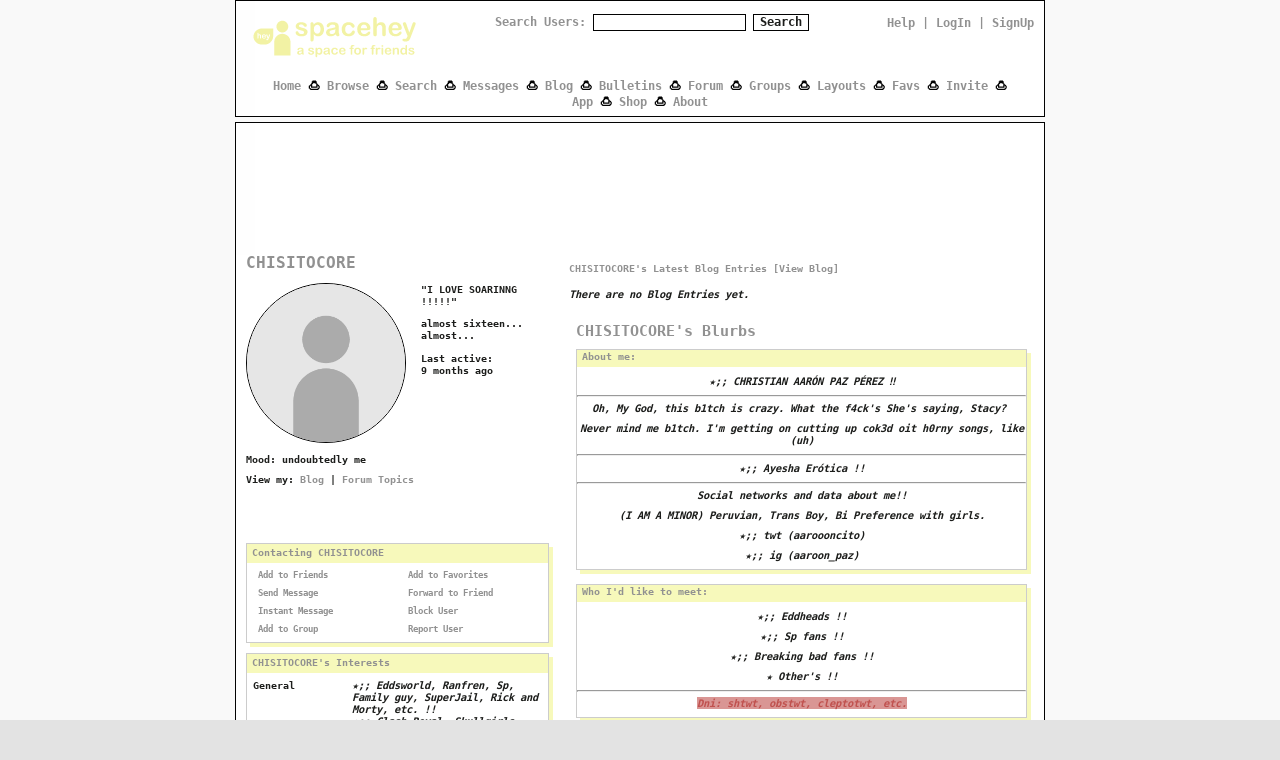

--- FILE ---
content_type: text/html; charset=UTF-8
request_url: https://spacehey.com/aaroooncito
body_size: 10001
content:
<!DOCTYPE html>
<html lang="en">

<head>
  <meta charset="utf-8">
  <meta name="viewport" content="width=device-width, initial-scale=1">
  <title>CHISITOCORE&#039;s Profile | SpaceHey</title>

  <link rel="preconnect" href="https://static.spacehey.net" crossorigin>
  <link rel="preconnect" href="https://cdn.spacehey.net" crossorigin>

  <script src="https://spacehey.com/js/script.js?c=a053af82d2bb2dcc81f8115cd4f99d3e5ecbd7570947c64f0d28c0e7acbb0fca" async></script>
  
  <link rel="stylesheet" href="https://spacehey.com/css/normalize.css">
  <link rel="stylesheet" href="https://spacehey.com/css/my.css?c=046e06aec02086610fcf5a73169cc5f09e6c38c7f1168b109eacaa97fa78dde5">

  <link rel="dns-prefetch" href="https://static.spacehey.net">
  <link rel="dns-prefetch" href="https://cdn.spacehey.net">

  <link rel="shortcut icon" type="image/x-icon" href="https://spacehey.com/favicon.ico?v=2">

  <meta name="title" content="CHISITOCORE&#039;s Profile | SpaceHey">
  <meta name="description" content="★;; CHRISTIAN AAR&Oacute;N PAZ P&Eacute;REZ ‼️ Oh, My God, this b1tch is crazy. What the f4ck&#039;s She&#039;s saying, Stacy?&nbsp; Never mind me b1tch. I&#039;m getting on cutting up cok3d oit...">

  <meta property="og:type" content="website">
  <meta property="og:title" content="CHISITOCORE&#039;s Profile | SpaceHey">
  <meta property="og:description" content="★;; CHRISTIAN AAR&Oacute;N PAZ P&Eacute;REZ ‼️ Oh, My God, this b1tch is crazy. What the f4ck&#039;s She&#039;s saying, Stacy?&nbsp; Never mind me b1tch. I&#039;m getting on cutting up cok3d oit...">
  <meta property="og:image" content="https://external-media.spacehey.net/media/200x200,sc,sc67ABNiAIKyEEsynnE7FBBJkqqdx-tfLDHYWm4EPR_4=/https://cdn.spacehey.net/profilepics/2280473_2060cbcb84ce9b63e4a41c1d1144bdd5.jpg?expires=1768840295&token=eb38f172a72548937630f253835b2c2538cad09824e152a038df69113003d653">
  <meta property="og:site_name" content="SpaceHey">

  <meta property="twitter:site" content="@spacehey">
  <meta property="twitter:card" content="summary">
  <meta property="twitter:title" content="CHISITOCORE&#039;s Profile | SpaceHey">
  <meta property="twitter:description" content="★;; CHRISTIAN AAR&Oacute;N PAZ P&Eacute;REZ ‼️ Oh, My God, this b1tch is crazy. What the f4ck&#039;s She&#039;s saying, Stacy?&nbsp; Never mind me b1tch. I&#039;m getting on cutting up cok3d oit...">
  <meta property="twitter:image" content="https://external-media.spacehey.net/media/200x200,sc,sc67ABNiAIKyEEsynnE7FBBJkqqdx-tfLDHYWm4EPR_4=/https://cdn.spacehey.net/profilepics/2280473_2060cbcb84ce9b63e4a41c1d1144bdd5.jpg?expires=1768840295&token=eb38f172a72548937630f253835b2c2538cad09824e152a038df69113003d653">
  <meta name="twitter:label1" content="Status">
<meta name="twitter:data1" content="I LOVE SOARINNG !!!!!">
  <link rel="apple-touch-icon" sizes="180x180" href="https://spacehey.com/img/favicons/apple-touch-icon.png">
  <link rel="icon" type="image/png" sizes="32x32" href="https://spacehey.com/img/favicons/favicon-32x32.png">
  <link rel="icon" type="image/png" sizes="16x16" href="https://spacehey.com/img/favicons/favicon-16x16.png">
  <link rel="mask-icon" href="https://spacehey.com/img/favicons/safari-pinned-tab.svg" color="#1D4ED8">
  <link rel="manifest" href="https://spacehey.com/img/favicons/site.webmanifest">
  <meta name="apple-mobile-web-app-title" content="SpaceHey">
  <meta name="application-name" content="SpaceHey">
  <meta name="msapplication-TileColor" content="#1D4ED8">
  <meta name="msapplication-config" content="https://spacehey.com/img/favicons/browserconfig.xml">
  <meta name="theme-color" content="#1D4ED8">

  <link href="https://spacehey.com/opensearch.xml" rel="search" title="Search SpaceHey" type="application/opensearchdescription+xml">

  <link rel="canonical" href="https://spacehey.com/aaroooncito">
</head>

<body data-base="https://spacehey.com">
  <!-- [spacehey.com] SpaceHey Server: webserver-2 -->
  
  <div class="container">
    <nav class="">
                  <div class="top">
        <div class="left">
          <a href="https://spacehey.com">
                        <img class="logo logo-fallback" src="https://static.spacehey.net/img/logo_optimized.svg" alt="SpaceHey" fetchpriority="high" style="aspect-ratio: 55/14;">
          </a>
                  </div>
        <div class="center">
                                    <form action="https://spacehey.com/search" role="search">
                                <label for="q">Search Users:</label>
                <div class="search-wrapper">
                  <input id="q" type="text" name="q" autocomplete="off">
                </div>
                <button type="submit">Search</button>
              </form>
                              </div>
        <div class="right">
          <a href="https://spacehey.com/help" rel="help">Help</a> | <a href="https://spacehey.com/login">LogIn</a> | <a href="https://spacehey.com/signup">SignUp</a>                              </div>
      </div>
              <ul class="links">
                    <li class=""><a href="https://spacehey.com">Home</a></li>
          <li class=""><a href="https://spacehey.com/browse">Browse</a></li>
          <li class=""><a href="https://spacehey.com/search">Search</a></li>
          <li class=""><a href="https://im.spacehey.com">Messages</a></li>
          <li class=""><a href="https://blog.spacehey.com">Blog</a></li>
          <li class=""><a href="https://spacehey.com/bulletins">Bulletins</a></li>
          <li class=""><a href="https://forum.spacehey.com/">Forum</a></li>
          <li class=""><a href="https://groups.spacehey.com">Groups</a></li>
          <li class=""><a href="https://layouts.spacehey.com">Layouts</a></li>
                    <li class=""><a href="https://spacehey.com/favorites">Favs</a></li>
          <li class=""><a href="https://spacehey.com/invite">Invite</a></li>
                    <li class=""><a href="https://spacehey.com/mobile" title="SpaceHey Mobile">App</a></li>
          <li><a href="https://shop.spacehey.com/">Shop</a></li>
          <li class=""><a href="https://spacehey.com/about">About</a></li>
                  </ul>
          </nav>
    <main><div class="row profile" itemscope itemtype="https://schema.org/Person">
  <meta itemprop="url" content="https://spacehey.com/aaroooncito">
  <meta itemprop="identifier" content="2280473">

  <div class="col w-40 left">
    <span itemprop="name">
      <h1>CHISITOCORE</h1>
    </span>
        <div class="general-about">
      <div class="profile-pic">
        <img class="pfp-fallback" src="https://cdn.spacehey.net/profilepics/2280473_2060cbcb84ce9b63e4a41c1d1144bdd5.jpg?expires=1768840295&token=eb38f172a72548937630f253835b2c2538cad09824e152a038df69113003d653" alt="CHISITOCORE's profile picture">
      </div>
      <div class="details">
        <p>"I LOVE SOARINNG !!!!!"</p><p>almost sixteen... almost...</p><p>Last active: <br> <time class="ago">1743803860</time></p>      </div>
    </div>
    <div class="mood">
      <p>
        <b>Mood:</b>
        undoubtedly me      </p>
      <p>
        <b>View my:
          <a href="https://blog.spacehey.com/user?id=2280473">Blog</a>
                    | <a href="https://forum.spacehey.com/user?id=2280473">Forum Topics</a>
                  </b>
      </p>
    </div>
    <div class="contact">
      <div class="heading">
        <h4>Contacting CHISITOCORE</h4>
      </div>
      <div class="inner">
        <div class="f-row">
          <div class="f-col">
                            <a href="/addfriend?id=2280473" rel="nofollow">
                  <img src="https://static.spacehey.net/icons/add.png" class="icon" aria-hidden="true" loading="lazy" alt="">                  Add to Friends
                </a>
                      </div>
          <div class="f-col">
                          <a href="/addfavorite?id=2280473" rel="nofollow">
                <img src="https://static.spacehey.net/icons/award_star_add.png" class="icon" aria-hidden="true" loading="lazy" alt="">                Add to Favorites
              </a>
                      </div>
        </div>
        <div class="f-row">
          <div class="f-col">
            <a href="https://im.spacehey.com?user=2280473" rel="nofollow">
              <img src="https://static.spacehey.net/icons/comment.png" class="icon" aria-hidden="true" loading="lazy" alt="">              Send Message
            </a>
          </div>
          <div class="f-col">
            <a href="https://im.spacehey.com/new?text=https://spacehey.com/aaroooncito" rel="nofollow">
              <img src="https://static.spacehey.net/icons/arrow_right.png" class="icon" aria-hidden="true" loading="lazy" alt="">              Forward to Friend
            </a>
          </div>
        </div>
        <div class="f-row">
          <div class="f-col">
            <a href="https://im.spacehey.com?user=2280473" rel="nofollow">
              <img src="https://static.spacehey.net/icons/email.png" class="icon" aria-hidden="true" loading="lazy" alt="">              Instant Message
            </a>
          </div>
          <div class="f-col">
            <a href="/block?id=2280473" rel="nofollow">
              <img src="https://static.spacehey.net/icons/exclamation.png" class="icon" aria-hidden="true" loading="lazy" alt="">              Block User
            </a>
          </div>
        </div>
        <div class="f-row">
          <div class="f-col">
            <a href="/soon?new">
              <img src="https://static.spacehey.net/icons/group_add.png" class="icon" aria-hidden="true" loading="lazy" alt="">              Add to Group
            </a>
          </div>
          <div class="f-col">
            <a href="/report?type=user&id=2280473" rel="nofollow">
              <img src="https://static.spacehey.net/icons/flag_red.png" class="icon" aria-hidden="true" loading="lazy" alt="">              Report User
            </a>
          </div>
        </div>
      </div>
    </div>
    <div class="url-info">
      <p><b>SpaceHey URL:</b></p>
      <p>
        https://spacehey.com/aaroooncito      </p>
    </div>
    <div class="table-section">
      <div class="heading">
        <h4>CHISITOCORE's Interests</h4>
      </div>
      <div class="inner">
        <table class="details-table" cellspacing="3" cellpadding="3">
          <tbody>
            <tr>
              <td>
                <p>General</p>
              </td>
              <td>
                <p>
                  <p><i>★;; Eddsworld, Ranfren, Sp, Family guy, SuperJail, Rick and Morty, etc. !!</i></p><p><i>★;; Clash Royal, Skullgirls, Minecraft (ILOVEMINECRAFT)</i></p>                </p>
              </td>
            </tr>
            <tr>
              <td>
                <p>Music</p>
              </td>
              <td>
                <p>
                  <p><i>★;; Ayesha Erótica, !Miranda, 4teto de Nos, Ritorukai, Mother Mother. !!</i></p>                </p>
              </td>
            </tr>
            <tr>
              <td>
                <p>Movies</p>
              </td>
              <td>
                <p>
                  <p><i>★;; Terror, Comedia and Snuff = Srpski film, La piel que habito, Lolita, Pearl, El camino !!</i></p>                </p>
              </td>
            </tr>
            <tr>
              <td>
                <p>Television</p>
              </td>
              <td>
                <p>
                  <p><i>★;; uh... Pasión de gavilanes 🗣️</i></p>                </p>
              </td>
            </tr>
            <tr>
              <td>
                <p>Books</p>
              </td>
              <td>
                <p>
                  <p><i style="">★;; Tragedias, horror = Rebelión en la granja, Festival de la blasfemia, Edipo Rey, Romeo y Julieta !!</i></p>                </p>
              </td>
            </tr>
            <tr>
              <td>
                <p>Heroes</p>
              </td>
              <td>
                <p>
                  <p><i>★;; RYAN GOSLING !!</i></p>                </p>
              </td>
            </tr>
          </tbody>
        </table>
      </div>
          </div>
      </div>
  <div class="col right">
        <div class="blog-preview">
      <h4>CHISITOCORE's Latest Blog Entries [<a href="https://blog.spacehey.com/user?id=2280473">View Blog</a>]</h4>
      <p><i>There are no Blog Entries yet.</i></p>    </div>
    <div class="blurbs">
      <div class="heading">
        <h4>CHISITOCORE's Blurbs</h4>
      </div>
      <div class="inner">
        <div class="section">
          <h4>About me:</h4>
          <p itemprop="description">
            <p style="text-align: center; "><b><i>★;; CHRISTIAN AARÓN PAZ PÉREZ ‼️</i></b></p><hr/><p><i>Oh, My God, this b1tch is crazy. What the f4ck's She's saying, Stacy? </i></p><p><i>Never mind me b1tch. I'm getting on cutting up cok3d oit h0rny songs, like (uh)</i></p><hr/><p style="text-align: center; "><i><b>★;; Ayesha </b></i><i><b>Erótica !!</b></i></p><hr/><p style="text-align: center; "><i><b>Social networks and data about me!!</b></i></p><p style="text-align: center;"><i>(I AM A MINOR) Peruvian, Trans Boy, Bi Preference with girls.</i></p><p style="text-align: center;"><i><b>★;; twt (aaroooncito)</b></i></p><p style="text-align: center;"><i><b>★;; ig (aaroon_paz)</b></i></p>          </p>
                  </div>
        <div class="section">
          <h4>Who I'd like to meet:</h4>
          <p>
            <p style="text-align: center; "><i>★;; Eddheads !!</i></p><p style="text-align: center; "><i>★;; Sp fans !!</i></p><p style="text-align: center; "><i>★;; Breaking bad fans !!</i></p><p style="text-align: center; "><i>★ Other's !!</i></p><hr/><p style="text-align: center;"><b><i style="color: rgb(192, 80, 77); background-color: rgb(217, 150, 148);">Dni: shtwt, obstwt, cleptotwt, etc.</i></b></p>          </p>
                  </div>
      </div>
    </div>
    <div class="friends">
      <div class="heading">
        <h4>CHISITOCORE's Friend Space</h4>
        <a class="more" href="/friends?id=2280473">[view all]</a>
      </div>
      <div class="inner">
                <p><b>CHISITOCORE has <span class="count">26</span> friends.</b></p>
        <div class="friends-grid">
                      <div class="person">
              <a href="/profile?id=3356681">
                <p>cyb3rns 🦇🩸</p>
              </a>
              <a href="/profile?id=3356681">
                <img class="pfp-fallback" src="https://cdn.spacehey.net/profilepics/3356681_d1b005178d5fb6cc266c5ee03178ff54.jpg?expires=1768801395&token=11636aec1e6424121e3c370cefb95ce3f0e5b7131dba24606d9b730e8dcf3102" alt="cyb3rns 🦇🩸's profile picture" loading="lazy">
              </a>
            </div>
                      <div class="person">
              <a href="/profile?id=2485699">
                <p>❝ 𝑩𝒍𝒆𝒆𝒅𝒊𝒏𝒈 𝑷𝒆𝒕𝒂𝒍 ✞</p>
              </a>
              <a href="/profile?id=2485699">
                <img class="pfp-fallback" src="https://cdn.spacehey.net/profilepics/2485699_e48b7a73f7b96f10418ca11e9f8c03d1.jpg?expires=1768782155&token=e362f29fa66072997f3ab2a32522d8f5e296105d199a1e8913116192ef1f5240" alt="❝ 𝑩𝒍𝒆𝒆𝒅𝒊𝒏𝒈 𝑷𝒆𝒕𝒂𝒍 ✞'s profile picture" loading="lazy">
              </a>
            </div>
                      <div class="person">
              <a href="/profile?id=2301913">
                <p>~🎧Oliver☆-🎶</p>
              </a>
              <a href="/profile?id=2301913">
                <img class="pfp-fallback" src="https://cdn.spacehey.net/profilepics/2301913_200f5122f683325664528981a2157996.jpg?expires=1768840295&token=be877a4d8c3ebe0dbed745f014cda0485b0467321002bb8e2bc254637b53d49a" alt="~🎧Oliver☆-🎶's profile picture" loading="lazy">
              </a>
            </div>
                      <div class="person">
              <a href="/profile?id=1735807">
                <p>KADEN !!</p>
              </a>
              <a href="/profile?id=1735807">
                <img class="pfp-fallback" src="https://cdn.spacehey.net/profilepics/1735807_d707157e6d0b56b6b26eef1fa3bb8bf2.jpg?expires=1768840295&token=8f706a362c3487af7f50a9f13fb50c220817736a8dcaaaf8125b8659dd199278" alt="KADEN !!'s profile picture" loading="lazy">
              </a>
            </div>
                      <div class="person">
              <a href="/profile?id=2014738">
                <p>drhelado</p>
              </a>
              <a href="/profile?id=2014738">
                <img class="pfp-fallback" src="https://static.spacehey.net/img/default/profilepic.png" alt="drhelado's profile picture" loading="lazy">
              </a>
            </div>
                      <div class="person">
              <a href="/profile?id=2322347">
                <p>Moonlight</p>
              </a>
              <a href="/profile?id=2322347">
                <img class="pfp-fallback" src="https://cdn.spacehey.net/profilepics/2322347_e69e29a22cd533f563c4b17d013dac75.jpg?expires=1768797705&token=4e48f3a0abc4374d0c89b5bb6b288f8660b6ffca189ff0fad9b7a42e1e0be9a2" alt="Moonlight 's profile picture" loading="lazy">
              </a>
            </div>
                      <div class="person">
              <a href="/profile?id=1439193">
                <p>mephisto (working on prof)</p>
              </a>
              <a href="/profile?id=1439193">
                <img class="pfp-fallback" src="https://cdn.spacehey.net/profilepics/1439193_ec7da5a7cad4c90c523cf4522422eefa.jpg?expires=1768808520&token=1d68a6ac0ff244262145e7cefbb6ab221f7b0330ed36b4dbadc1302a8bc883a3" alt="mephisto (working on prof...'s profile picture" loading="lazy">
              </a>
            </div>
                      <div class="person">
              <a href="/profile?id=2279347">
                <p>Rikki</p>
              </a>
              <a href="/profile?id=2279347">
                <img class="pfp-fallback" src="https://cdn.spacehey.net/profilepics/2279347_e936cb1b5615bf0eae118bde29409621.jpg?expires=1768840295&token=2c7b36950f1b44822acb535e44260d36412642d853f28c84b4272763596c14e5" alt="Rikki's profile picture" loading="lazy">
              </a>
            </div>
                  </div>
      </div>
    </div>
    <div class="friends" id="comments">
      <div class="heading">
        <h4>CHISITOCORE's Friends Comments</h4>
      </div>
      <div class="inner">
                <p>
          <b>
            Displaying <span class="count">2</span> of <span class="count">2</span> comments
            ( <a href="/comments?id=2280473">View all</a> | <a href="/addcomment?id=2280473">Add Comment</a> )
          </b>
        </p>
        <table class="comments-table" cellspacing="0" cellpadding="3" bordercolor="ffffff" border="1">
          <tbody>
                          <tr>
                <td>
                  <a href="/profile?id=136679">
                    <p>Clara of Spacehaze</p>
                  </a>
                  <a href="/profile?id=136679">
                    <img class="pfp-fallback" src="https://cdn.spacehey.net/profilepics/136679_4ca423007bc6b6e910971ecde63b49e7.jpg?expires=1768805287&token=f88bd139bb29917afb5c01a57447b23376726b86657d3bf7ac6b8b1cd5eec1c5" alt="Clara of Spacehaze  's profile picture" loading="lazy">
                  </a>
                </td>
                <td>
                  <p><b><a class="text-link" href="/comment?id=3040673"><time class="ago">1705736005</time></a></b></p>
                  <p>Hi, how's it going? thanks for connecting!<br>hope you have a Fab weekend! :)</p>
                                    <p class="report">
                    <a href="https://spacehey.com/report?type=comment&id=3040673" rel="nofollow">
                      <img src="https://static.spacehey.net/icons/flag_red.png" class="icon" aria-hidden="true" loading="lazy" alt="">                      Report Comment
                    </a>
                                      </p>
                                                    </td>
              </tr>
                          <tr>
                <td>
                  <a href="/profile?id=2310017">
                    <p>nareanorski</p>
                  </a>
                  <a href="/profile?id=2310017">
                    <img class="pfp-fallback" src="https://cdn.spacehey.net/profilepics/2310017_237f2aa0d3ae0a5c7c09b30692be81f3.png?expires=1768840295&token=87c142c75c1514fed27745469b779f6b77627f4a65aa24732df7b5196d654f16" alt="nareanorski's profile picture" loading="lazy">
                  </a>
                </td>
                <td>
                  <p><b><a class="text-link" href="/comment?id=3040336"><time class="ago">1705733068</time></a></b></p>
                  <p>cool</p>
                                    <p class="report">
                    <a href="https://spacehey.com/report?type=comment&id=3040336" rel="nofollow">
                      <img src="https://static.spacehey.net/icons/flag_red.png" class="icon" aria-hidden="true" loading="lazy" alt="">                      Report Comment
                    </a>
                                      </p>
                                                    </td>
              </tr>
                      </tbody>
        </table>
                      </div>
    </div>

  </div>
</div>
<div id="code">
  <!-- (c) Layout created by boyfailure (https://layouts.spacehey.com/layout?id=19117) -->

<style> 
/* hey
if you're reading this and you wanna use this,
there is a ton of shit in comments at the end
pls read it, it might be helpful to you */

* { 
 cursor: url("https://external-media.spacehey.net/media/sK4Wv6Xt4mVwioy_11ZPdui5lpnN3sf8Zrrp-nbAkLRc=/https://64.media.tumblr.com/bfeb4de99f006cc06feea83abe148856/a84c21d2139b6d83-bc/s75x75_c1/24db06b329a4fa5574a74ea096ce743a699bc040.png"), auto !important;
 font-family: monospace; 
 font-weight: bold;
}

:root {
  --links: rgb(145,145,145);
  --text: rgb(27, 28, 26);
  --headers: rgb(247,249,187);
  --shadows: rgb(247,249,187);
  --borders: rgba(0,0,0,.2);
  --shift: rgb(247,249,187);
}
html {
 animation: fadeIn ease 3s;
 animation-iteration-count: 1;
 animation-fill-mode: forwards;
}
body {
 margin:0;
 background-image: url("https://external-media.spacehey.net/media/siL8d6TRCgrD-9v4vKw9a_RExiiPA-JILT0nSABwypUQ=/https://64.media.tumblr.com/accf3c0dadd5dc2f91bc758b6f7d0ddc/f02cca1d11dd88d1-d2/s250x400/08db0cc875a3f08337ab2440c27fb824cc5202c2.png");
 background-attachment: fixed;
 }
p {
 color: var(--text);
}
nav img.logo{
    filter: brightness(0) saturate(100%) invert(91%) sepia(13%) saturate(1004%) hue-rotate(18deg) brightness(111%) contrast(90%) !important; 
    height:30px;
}
button {
  background: white;
  color: var(--text);
  border: 1px solid black;
}
button:hover {
  border: solid 1px var(--shift);
  transition: 0.2s;
}
input {
  background: white;
  color: var(--text);
  border: black solid 1px;
}
input:hover {
  border: solid 1px var(--shift);
  transition: 0.2s;
}
nav .top , nav .links{
  background: transparent;
  text-align: center;
}
nav .links li:not(:last-child)::after,
footer .links li:not(:last-child)::after{
    content: " 🍮";
}
nav .links .active img{
content: url(https://external-media.spacehey.net/media/skUg9OcUYF5FTSnBnD7JzLuvMePSCv5xuls9PprUzkAg=/https://64.media.tumblr.com/502bf72622c5b6d59972c0fa802a4bf1/2d88e18a0c651708-84/s75x75_c1/6dff529d5e0fe8b53a050ac8d0047e4b870e461c.gifv);
}
main {
 background: white !important;
 border: black 1px solid;
}
.col.left h1:before{
  content: "";
  white-space: pre-wrap;
  display: block;
  height: 115px;
  background-image: url("https://external-media.spacehey.net/media/svrL6uEQWvG4GjbkkEbitMR_2eNH4mXUEajdwZDgYDjU=/https://64.media.tumblr.com/2effc31904ffe578a83c5ef1770c3395/571afedb7b42989a-44/s250x250_c1/ddaeb5dd3a6ef936897e8fdabfe77360517aaed1.gifv");
  background-repeat: no-repeat;
  background-size: 120px;
}
.col.right:before {
  content: "";
  white-space: pre-wrap;
  display: block;
  height: 110px;
  background-image: url("https://external-media.spacehey.net/media/sF7kfDIWDZwQWZn-lnjJGlDdhRG9SxgCr6KC5YrQSXC8=/https://64.media.tumblr.com/a7c7ed4688f72f040b6d5445764bb9c4/8443660b5cb7ab6e-49/s2048x3072/e0bb87727a2d822c2b63cd4f6cd6b17b7e8d3868.png");
  background-repeat: no-repeat;
  background-position-x: center;
  background-size: 350px;
}
h1 {
  color: var(--links);
}
.profile-pic img {
  border: solid black 1px;
  border-radius: 180px;
}
.profile-pic img:hover{
  animation: rotation 0.3s infinite linear;
  /*every time i update this i make this faster*/
}
.online{
  content: url("https://external-media.spacehey.net/media/sTMqu2qir4v_wvrfw10ij-CLrHT3I-Vbau5q7U4oiN5A=/https://www.myspacegens.com/images/online_now/003.gif");
} 
.mood {
  padding-top: 2px;
}
.mood:after {
  content: "";
  white-space: pre-wrap;
  display: block;
  height: 50px;
  background-image: url(https://external-media.spacehey.net/media/sFcLG20nHyu9BUN4kw035aIsIIE6A-uQ9hLS-C8aR3EA=/https://64.media.tumblr.com/b23b1836395a8de830bbfe7da9921d99/tumblr_pmuivtxCZl1y5fz9ko4_250.gifv);
  background-position-x: center;
  background-repeat: no-repeat;
  background-size: 300px;
}
.blurbs .inner {
  text-align: center !important;
}
.url-info {
  display: none;
}
nav {
  background: white !important;
  color: var(--links) !important;
  border: black 1px solid;
  margin-bottom: 5px;
}
footer {
  background: white !important;
  border: black 1px solid;
}
.comments-table, .comment-replies {
  border: none;
}
.profile-info, .comments-table td:first-child, .music-table td:first-child, .comments-table td, .music-table td {
  background: none;
  border: none;
}
#comments {
  height: 400px;
  overflow-y: scroll;
}
.comments-table td:first-child img:not(.icon), .bulletin-table td:first-child img:not(.icon){
  border: 1px solid black;
  border-radius: 180px;
}
.comments-table td:first-child img:not(.icon):hover {
  animation: shake 0.5s;
  animation-iteration-count: infinite;
}
a, nav .links a, nav .links .special a {
  color: var(--links);
  text-shadow: none;
}
a:hover, nav .links a:hover, nav .right a:hover {
  color: var(--headers);
  text-decoration: none !important;
  transition: 0.2s;
}
.logout-btn {
  color: var(--links);
  box-shadow: none;
}
.logout-btn:hover {
  color: var(--shift);
  box-shadow: none;
  border: none;
  text-decoration: none;
  transition: 0.2s;
}
.col.left:after {
  pointer-events: none;
  content: url(https://external-media.spacehey.net/media/sU-4mw8ySAhlQaxPb6_7qrqivvj7p-i7b1zIPN5Wddvc=/https://64.media.tumblr.com/45fb09de59e3d09e55bd1944e09acc19/e608c13f7a84b28e-69/s400x600/c2bace90cb13863741b20056f00627b5a00f7130.png);
}
.profile .contact, .profile .table-section,  .profile .blurbs .section, .friends  {
 border: var(--borders) solid 1px;
 box-shadow: 4px 4px 0px var(--shadows);
}
.contact .inner a img {
  font-size: 0;
}
.contact .inner .f-row:nth-child(1) .f-col:nth-child(1) a:before,
.contact .inner .f-row:nth-child(1) .f-col:nth-child(2) a:before,
.contact .inner .f-row:nth-child(2) .f-col:nth-child(1) a:before,
.contact .inner .f-row:nth-child(2) .f-col:nth-child(2) a:before,
.contact .inner .f-row:nth-child(3) .f-col:nth-child(1) a:before,
.contact .inner .f-row:nth-child(3) .f-col:nth-child(1) a:before,
.contact .inner .f-row:nth-child(3) .f-col:nth-child(2) a:before,
.contact .inner .f-row:nth-child(4) .f-col:nth-child(1) a:before,
.contact .inner .f-row:nth-child(4) .f-col:nth-child(2) a:before {
  /*changes the icons*/
 content: url(https://external-media.spacehey.net/media/s8vRZPeOfK3daiHhJOp1MB28sJDrV6UPmbxPYyaFJxZ4=/http://i387.photobucket.com/albums/oo314/paravidatoda/div78.gif);
 margin-right: -6px;
}
.contact a, .table-section a {
  color: var(--links);
}
.contact a:hover, .table-section a:hover {
  color: var(--shift);
  text-decoration: none;
  transition: 0.2s;
}
.profile .table-section .details-table td {
  background: none;
}
.profile .blurbs .heading {
  font-size: 15px;
  background: none;
  color: var(--links);
}
.col.right h4 {
  color: var(--links);
  text-align: left;
}
.profile .blurbs .section h4, .profile .friends .heading, .profile .contact .heading, .profile .table-section .heading {
  background: var(--headers);
  color: var(--links);
  background-image: url(https://external-media.spacehey.net/media/sGC4ZCm8QapS-qzTl73JlDLlB37NzKurCEP2KIdAelJU=/https://i.imgur.com/VTQtuRz.gif);
  background-repeat: no-repeat;
  background-position: right top;
  background-size: 9px;
  padding-left: 5px;
  padding-bottom: 5px;
}
.person p {
  color: var(--links) !important;
}
.person img{ 
  border: 1px solid black;
  border-radius: 180px;
  display: absolute;
  height: 100px;
  object-fit: cover;
  width:100px;
}
.person:hover {
  animation: shake 0.5s;
  animation-iteration-count: infinite;
}
.count {
  color: var(--links);
}
footer::after{
  bottom: 0;
  font-size:0;
  left: 77%;
  position:fixed;
  pointer-events: none;
  content:url("https://external-media.spacehey.net/media/s2lhOibD_UhgdpF0vfbppnINxbiYbr8NKh1a9GB1UXDg=/https://64.media.tumblr.com/ae91e9d18b0da620cef11f361228d481/tumblr_p3mzsfF1wn1w8sgt6o2_400.png");
}
/* makes other people's avatars shake
around when you hover on them hehe */
@keyframes shake {
  0% { transform: translate(1px, 1px) rotate(0deg); }
  10% { transform: translate(-1px, -2px) rotate(-1deg); }
  20% { transform: translate(-3px, 0px) rotate(1deg); }
  30% { transform: translate(3px, 2px) rotate(0deg); }
  40% { transform: translate(1px, -1px) rotate(1deg); }
  50% { transform: translate(-1px, 2px) rotate(-1deg); }
  60% { transform: translate(-3px, 1px) rotate(0deg); }
  70% { transform: translate(3px, 1px) rotate(-1deg); }
  80% { transform: translate(-1px, -1px) rotate(1deg); }
  90% { transform: translate(1px, 2px) rotate(0deg); }
  100% { transform: translate(1px, -2px) rotate(-1deg); }
}
/* this makes your profile picture spin weeeeeee */
@keyframes rotation {
  from {
    transform: rotate(0deg);
  }
  to {
    transform: rotate(359deg);
  }
}
/* does the fade in thing when you click on your profile */
@keyframes fadeIn {
   0% {opacity: 0;}
   100% {opacity: 1;}
} 
/* assign this to your iframes 
so put 
class="player"
in the iframe tag
it will put the player in the bottom left of the screen
and it'll be invisible until you hover over it :)*/
.player {
  opacity: 0;
  left: 0;
  bottom: 0;
}
/* when you hover over where the iframw is, itll appear.
adjust the transition to mess w how fast it appears,
this was just based off my own guess. */
.player:hover {
  opacity: 100%;
  transition: 0.3s;
}
/* i assign this to my stamps in my interests table.
basically, class="stamps" for every img tag.
makes it s that its 2 in every row. 
its not a necessity but if you'd like to convert
one of the interest table cells to a dedicated
stamp section, here you go */
.stamps{
  height: 45px;
  width: 85px;
}
/* makes it so that the iframe w player assigned to it and
the pic in the corner don't crowd everything on mobile screens */
@media screen and (min-width: 0px) and (max-width: 720px) {
  footer:after { display: none; }
  .player { display: none; }
}
</style></div>


  </main>
  <footer>
    <p>
      brought to you by <a href="https://tibush.com/labs" target="_blank" rel="noopener">tibush labs</a>
          </p>
    <p>       <i>Disclaimer: This is a fan-based project and is not affiliated with MySpace&reg; in any way.</i>
    </p>
    <ul class="links">
            <li><a href="https://spacehey.com/about">About</a></li>
      <li><a href="https://spacehey.com/news">News</a></li>
      <li><a href="https://spacehey.com/rules">Rules</a></li>
      <li><a href="https://spacehey.com/mobile">App</a></li>
      <li><a href="https://spacehey.com/brand">Brand</a></li>
      <li><a href="https://spacehey.com/credits">Credits</a></li>
      <li><a href="https://rss.spacehey.com">RSS</a></li>
      <li><a href="https://spacehey.com/tos">Terms</a></li>
      <li><a href="https://spacehey.com/privacy">Privacy</a></li>
      <li><a href="https://spacehey.com/imprint">Imprint</a></li>
      <li><a href="mailto:support@spacehey.com?subject=SpaceHey.com">Contact</a></li>
      <li><a href="https://spacehey.com/report">Report Abuse</a></li>
      <li><a href="https://status.spacehey.com">Status</a></li>
      <li><a href="https://shop.spacehey.com/">SpaceHey Shop</a></li>
    </ul>
    <p class="copyright">
      <a href="https://spacehey.com/">&copy;2020-2026 SpaceHey.com All Rights Reserved.</a>
    </p>
  </footer>
  </div>

  <link rel="stylesheet" href="https://spacehey.com/css/important.css?c=994aafba76bf9205f4f293837ea21a3ecdfd1dbc4223ec4de3cac4e15c853257">
    </body>

  </html>